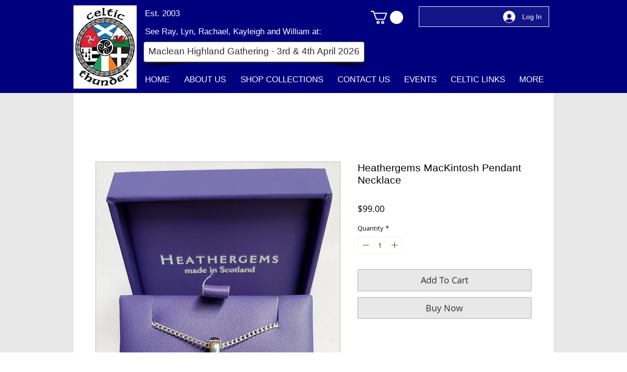

--- FILE ---
content_type: application/javascript; charset=utf-8
request_url: https://searchanise-ef84.kxcdn.com/preload_data.0P4Q5Z3T1Q.js
body_size: 42
content:
window.Searchanise.preloadedSuggestions=['highland cow','spirit of scotland','kilt pin','harris tweed','beautiful earrings','celtic jewellery','anderson tartan','sgian dubh','stoneware piper','burns night','glen appin colour','glen appin','tweed caps','table runner','fridge magnet','pipe bag','welsh earring','sea gems earring','books names','celtic ring'];